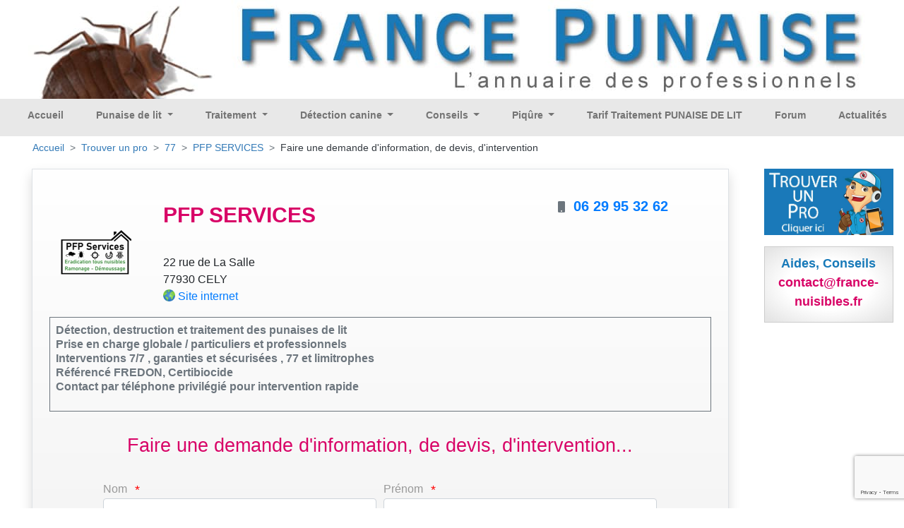

--- FILE ---
content_type: text/html; charset=utf-8
request_url: https://www.google.com/recaptcha/api2/anchor?ar=1&k=6LcOZUQkAAAAAGoQFMJGIb-47XvtX4wsALmaLCvF&co=aHR0cHM6Ly9wdW5haXNlcy5mcjo0NDM.&hl=en&v=N67nZn4AqZkNcbeMu4prBgzg&size=invisible&sa=submit&anchor-ms=20000&execute-ms=30000&cb=yf9bt0h5vuvt
body_size: 48882
content:
<!DOCTYPE HTML><html dir="ltr" lang="en"><head><meta http-equiv="Content-Type" content="text/html; charset=UTF-8">
<meta http-equiv="X-UA-Compatible" content="IE=edge">
<title>reCAPTCHA</title>
<style type="text/css">
/* cyrillic-ext */
@font-face {
  font-family: 'Roboto';
  font-style: normal;
  font-weight: 400;
  font-stretch: 100%;
  src: url(//fonts.gstatic.com/s/roboto/v48/KFO7CnqEu92Fr1ME7kSn66aGLdTylUAMa3GUBHMdazTgWw.woff2) format('woff2');
  unicode-range: U+0460-052F, U+1C80-1C8A, U+20B4, U+2DE0-2DFF, U+A640-A69F, U+FE2E-FE2F;
}
/* cyrillic */
@font-face {
  font-family: 'Roboto';
  font-style: normal;
  font-weight: 400;
  font-stretch: 100%;
  src: url(//fonts.gstatic.com/s/roboto/v48/KFO7CnqEu92Fr1ME7kSn66aGLdTylUAMa3iUBHMdazTgWw.woff2) format('woff2');
  unicode-range: U+0301, U+0400-045F, U+0490-0491, U+04B0-04B1, U+2116;
}
/* greek-ext */
@font-face {
  font-family: 'Roboto';
  font-style: normal;
  font-weight: 400;
  font-stretch: 100%;
  src: url(//fonts.gstatic.com/s/roboto/v48/KFO7CnqEu92Fr1ME7kSn66aGLdTylUAMa3CUBHMdazTgWw.woff2) format('woff2');
  unicode-range: U+1F00-1FFF;
}
/* greek */
@font-face {
  font-family: 'Roboto';
  font-style: normal;
  font-weight: 400;
  font-stretch: 100%;
  src: url(//fonts.gstatic.com/s/roboto/v48/KFO7CnqEu92Fr1ME7kSn66aGLdTylUAMa3-UBHMdazTgWw.woff2) format('woff2');
  unicode-range: U+0370-0377, U+037A-037F, U+0384-038A, U+038C, U+038E-03A1, U+03A3-03FF;
}
/* math */
@font-face {
  font-family: 'Roboto';
  font-style: normal;
  font-weight: 400;
  font-stretch: 100%;
  src: url(//fonts.gstatic.com/s/roboto/v48/KFO7CnqEu92Fr1ME7kSn66aGLdTylUAMawCUBHMdazTgWw.woff2) format('woff2');
  unicode-range: U+0302-0303, U+0305, U+0307-0308, U+0310, U+0312, U+0315, U+031A, U+0326-0327, U+032C, U+032F-0330, U+0332-0333, U+0338, U+033A, U+0346, U+034D, U+0391-03A1, U+03A3-03A9, U+03B1-03C9, U+03D1, U+03D5-03D6, U+03F0-03F1, U+03F4-03F5, U+2016-2017, U+2034-2038, U+203C, U+2040, U+2043, U+2047, U+2050, U+2057, U+205F, U+2070-2071, U+2074-208E, U+2090-209C, U+20D0-20DC, U+20E1, U+20E5-20EF, U+2100-2112, U+2114-2115, U+2117-2121, U+2123-214F, U+2190, U+2192, U+2194-21AE, U+21B0-21E5, U+21F1-21F2, U+21F4-2211, U+2213-2214, U+2216-22FF, U+2308-230B, U+2310, U+2319, U+231C-2321, U+2336-237A, U+237C, U+2395, U+239B-23B7, U+23D0, U+23DC-23E1, U+2474-2475, U+25AF, U+25B3, U+25B7, U+25BD, U+25C1, U+25CA, U+25CC, U+25FB, U+266D-266F, U+27C0-27FF, U+2900-2AFF, U+2B0E-2B11, U+2B30-2B4C, U+2BFE, U+3030, U+FF5B, U+FF5D, U+1D400-1D7FF, U+1EE00-1EEFF;
}
/* symbols */
@font-face {
  font-family: 'Roboto';
  font-style: normal;
  font-weight: 400;
  font-stretch: 100%;
  src: url(//fonts.gstatic.com/s/roboto/v48/KFO7CnqEu92Fr1ME7kSn66aGLdTylUAMaxKUBHMdazTgWw.woff2) format('woff2');
  unicode-range: U+0001-000C, U+000E-001F, U+007F-009F, U+20DD-20E0, U+20E2-20E4, U+2150-218F, U+2190, U+2192, U+2194-2199, U+21AF, U+21E6-21F0, U+21F3, U+2218-2219, U+2299, U+22C4-22C6, U+2300-243F, U+2440-244A, U+2460-24FF, U+25A0-27BF, U+2800-28FF, U+2921-2922, U+2981, U+29BF, U+29EB, U+2B00-2BFF, U+4DC0-4DFF, U+FFF9-FFFB, U+10140-1018E, U+10190-1019C, U+101A0, U+101D0-101FD, U+102E0-102FB, U+10E60-10E7E, U+1D2C0-1D2D3, U+1D2E0-1D37F, U+1F000-1F0FF, U+1F100-1F1AD, U+1F1E6-1F1FF, U+1F30D-1F30F, U+1F315, U+1F31C, U+1F31E, U+1F320-1F32C, U+1F336, U+1F378, U+1F37D, U+1F382, U+1F393-1F39F, U+1F3A7-1F3A8, U+1F3AC-1F3AF, U+1F3C2, U+1F3C4-1F3C6, U+1F3CA-1F3CE, U+1F3D4-1F3E0, U+1F3ED, U+1F3F1-1F3F3, U+1F3F5-1F3F7, U+1F408, U+1F415, U+1F41F, U+1F426, U+1F43F, U+1F441-1F442, U+1F444, U+1F446-1F449, U+1F44C-1F44E, U+1F453, U+1F46A, U+1F47D, U+1F4A3, U+1F4B0, U+1F4B3, U+1F4B9, U+1F4BB, U+1F4BF, U+1F4C8-1F4CB, U+1F4D6, U+1F4DA, U+1F4DF, U+1F4E3-1F4E6, U+1F4EA-1F4ED, U+1F4F7, U+1F4F9-1F4FB, U+1F4FD-1F4FE, U+1F503, U+1F507-1F50B, U+1F50D, U+1F512-1F513, U+1F53E-1F54A, U+1F54F-1F5FA, U+1F610, U+1F650-1F67F, U+1F687, U+1F68D, U+1F691, U+1F694, U+1F698, U+1F6AD, U+1F6B2, U+1F6B9-1F6BA, U+1F6BC, U+1F6C6-1F6CF, U+1F6D3-1F6D7, U+1F6E0-1F6EA, U+1F6F0-1F6F3, U+1F6F7-1F6FC, U+1F700-1F7FF, U+1F800-1F80B, U+1F810-1F847, U+1F850-1F859, U+1F860-1F887, U+1F890-1F8AD, U+1F8B0-1F8BB, U+1F8C0-1F8C1, U+1F900-1F90B, U+1F93B, U+1F946, U+1F984, U+1F996, U+1F9E9, U+1FA00-1FA6F, U+1FA70-1FA7C, U+1FA80-1FA89, U+1FA8F-1FAC6, U+1FACE-1FADC, U+1FADF-1FAE9, U+1FAF0-1FAF8, U+1FB00-1FBFF;
}
/* vietnamese */
@font-face {
  font-family: 'Roboto';
  font-style: normal;
  font-weight: 400;
  font-stretch: 100%;
  src: url(//fonts.gstatic.com/s/roboto/v48/KFO7CnqEu92Fr1ME7kSn66aGLdTylUAMa3OUBHMdazTgWw.woff2) format('woff2');
  unicode-range: U+0102-0103, U+0110-0111, U+0128-0129, U+0168-0169, U+01A0-01A1, U+01AF-01B0, U+0300-0301, U+0303-0304, U+0308-0309, U+0323, U+0329, U+1EA0-1EF9, U+20AB;
}
/* latin-ext */
@font-face {
  font-family: 'Roboto';
  font-style: normal;
  font-weight: 400;
  font-stretch: 100%;
  src: url(//fonts.gstatic.com/s/roboto/v48/KFO7CnqEu92Fr1ME7kSn66aGLdTylUAMa3KUBHMdazTgWw.woff2) format('woff2');
  unicode-range: U+0100-02BA, U+02BD-02C5, U+02C7-02CC, U+02CE-02D7, U+02DD-02FF, U+0304, U+0308, U+0329, U+1D00-1DBF, U+1E00-1E9F, U+1EF2-1EFF, U+2020, U+20A0-20AB, U+20AD-20C0, U+2113, U+2C60-2C7F, U+A720-A7FF;
}
/* latin */
@font-face {
  font-family: 'Roboto';
  font-style: normal;
  font-weight: 400;
  font-stretch: 100%;
  src: url(//fonts.gstatic.com/s/roboto/v48/KFO7CnqEu92Fr1ME7kSn66aGLdTylUAMa3yUBHMdazQ.woff2) format('woff2');
  unicode-range: U+0000-00FF, U+0131, U+0152-0153, U+02BB-02BC, U+02C6, U+02DA, U+02DC, U+0304, U+0308, U+0329, U+2000-206F, U+20AC, U+2122, U+2191, U+2193, U+2212, U+2215, U+FEFF, U+FFFD;
}
/* cyrillic-ext */
@font-face {
  font-family: 'Roboto';
  font-style: normal;
  font-weight: 500;
  font-stretch: 100%;
  src: url(//fonts.gstatic.com/s/roboto/v48/KFO7CnqEu92Fr1ME7kSn66aGLdTylUAMa3GUBHMdazTgWw.woff2) format('woff2');
  unicode-range: U+0460-052F, U+1C80-1C8A, U+20B4, U+2DE0-2DFF, U+A640-A69F, U+FE2E-FE2F;
}
/* cyrillic */
@font-face {
  font-family: 'Roboto';
  font-style: normal;
  font-weight: 500;
  font-stretch: 100%;
  src: url(//fonts.gstatic.com/s/roboto/v48/KFO7CnqEu92Fr1ME7kSn66aGLdTylUAMa3iUBHMdazTgWw.woff2) format('woff2');
  unicode-range: U+0301, U+0400-045F, U+0490-0491, U+04B0-04B1, U+2116;
}
/* greek-ext */
@font-face {
  font-family: 'Roboto';
  font-style: normal;
  font-weight: 500;
  font-stretch: 100%;
  src: url(//fonts.gstatic.com/s/roboto/v48/KFO7CnqEu92Fr1ME7kSn66aGLdTylUAMa3CUBHMdazTgWw.woff2) format('woff2');
  unicode-range: U+1F00-1FFF;
}
/* greek */
@font-face {
  font-family: 'Roboto';
  font-style: normal;
  font-weight: 500;
  font-stretch: 100%;
  src: url(//fonts.gstatic.com/s/roboto/v48/KFO7CnqEu92Fr1ME7kSn66aGLdTylUAMa3-UBHMdazTgWw.woff2) format('woff2');
  unicode-range: U+0370-0377, U+037A-037F, U+0384-038A, U+038C, U+038E-03A1, U+03A3-03FF;
}
/* math */
@font-face {
  font-family: 'Roboto';
  font-style: normal;
  font-weight: 500;
  font-stretch: 100%;
  src: url(//fonts.gstatic.com/s/roboto/v48/KFO7CnqEu92Fr1ME7kSn66aGLdTylUAMawCUBHMdazTgWw.woff2) format('woff2');
  unicode-range: U+0302-0303, U+0305, U+0307-0308, U+0310, U+0312, U+0315, U+031A, U+0326-0327, U+032C, U+032F-0330, U+0332-0333, U+0338, U+033A, U+0346, U+034D, U+0391-03A1, U+03A3-03A9, U+03B1-03C9, U+03D1, U+03D5-03D6, U+03F0-03F1, U+03F4-03F5, U+2016-2017, U+2034-2038, U+203C, U+2040, U+2043, U+2047, U+2050, U+2057, U+205F, U+2070-2071, U+2074-208E, U+2090-209C, U+20D0-20DC, U+20E1, U+20E5-20EF, U+2100-2112, U+2114-2115, U+2117-2121, U+2123-214F, U+2190, U+2192, U+2194-21AE, U+21B0-21E5, U+21F1-21F2, U+21F4-2211, U+2213-2214, U+2216-22FF, U+2308-230B, U+2310, U+2319, U+231C-2321, U+2336-237A, U+237C, U+2395, U+239B-23B7, U+23D0, U+23DC-23E1, U+2474-2475, U+25AF, U+25B3, U+25B7, U+25BD, U+25C1, U+25CA, U+25CC, U+25FB, U+266D-266F, U+27C0-27FF, U+2900-2AFF, U+2B0E-2B11, U+2B30-2B4C, U+2BFE, U+3030, U+FF5B, U+FF5D, U+1D400-1D7FF, U+1EE00-1EEFF;
}
/* symbols */
@font-face {
  font-family: 'Roboto';
  font-style: normal;
  font-weight: 500;
  font-stretch: 100%;
  src: url(//fonts.gstatic.com/s/roboto/v48/KFO7CnqEu92Fr1ME7kSn66aGLdTylUAMaxKUBHMdazTgWw.woff2) format('woff2');
  unicode-range: U+0001-000C, U+000E-001F, U+007F-009F, U+20DD-20E0, U+20E2-20E4, U+2150-218F, U+2190, U+2192, U+2194-2199, U+21AF, U+21E6-21F0, U+21F3, U+2218-2219, U+2299, U+22C4-22C6, U+2300-243F, U+2440-244A, U+2460-24FF, U+25A0-27BF, U+2800-28FF, U+2921-2922, U+2981, U+29BF, U+29EB, U+2B00-2BFF, U+4DC0-4DFF, U+FFF9-FFFB, U+10140-1018E, U+10190-1019C, U+101A0, U+101D0-101FD, U+102E0-102FB, U+10E60-10E7E, U+1D2C0-1D2D3, U+1D2E0-1D37F, U+1F000-1F0FF, U+1F100-1F1AD, U+1F1E6-1F1FF, U+1F30D-1F30F, U+1F315, U+1F31C, U+1F31E, U+1F320-1F32C, U+1F336, U+1F378, U+1F37D, U+1F382, U+1F393-1F39F, U+1F3A7-1F3A8, U+1F3AC-1F3AF, U+1F3C2, U+1F3C4-1F3C6, U+1F3CA-1F3CE, U+1F3D4-1F3E0, U+1F3ED, U+1F3F1-1F3F3, U+1F3F5-1F3F7, U+1F408, U+1F415, U+1F41F, U+1F426, U+1F43F, U+1F441-1F442, U+1F444, U+1F446-1F449, U+1F44C-1F44E, U+1F453, U+1F46A, U+1F47D, U+1F4A3, U+1F4B0, U+1F4B3, U+1F4B9, U+1F4BB, U+1F4BF, U+1F4C8-1F4CB, U+1F4D6, U+1F4DA, U+1F4DF, U+1F4E3-1F4E6, U+1F4EA-1F4ED, U+1F4F7, U+1F4F9-1F4FB, U+1F4FD-1F4FE, U+1F503, U+1F507-1F50B, U+1F50D, U+1F512-1F513, U+1F53E-1F54A, U+1F54F-1F5FA, U+1F610, U+1F650-1F67F, U+1F687, U+1F68D, U+1F691, U+1F694, U+1F698, U+1F6AD, U+1F6B2, U+1F6B9-1F6BA, U+1F6BC, U+1F6C6-1F6CF, U+1F6D3-1F6D7, U+1F6E0-1F6EA, U+1F6F0-1F6F3, U+1F6F7-1F6FC, U+1F700-1F7FF, U+1F800-1F80B, U+1F810-1F847, U+1F850-1F859, U+1F860-1F887, U+1F890-1F8AD, U+1F8B0-1F8BB, U+1F8C0-1F8C1, U+1F900-1F90B, U+1F93B, U+1F946, U+1F984, U+1F996, U+1F9E9, U+1FA00-1FA6F, U+1FA70-1FA7C, U+1FA80-1FA89, U+1FA8F-1FAC6, U+1FACE-1FADC, U+1FADF-1FAE9, U+1FAF0-1FAF8, U+1FB00-1FBFF;
}
/* vietnamese */
@font-face {
  font-family: 'Roboto';
  font-style: normal;
  font-weight: 500;
  font-stretch: 100%;
  src: url(//fonts.gstatic.com/s/roboto/v48/KFO7CnqEu92Fr1ME7kSn66aGLdTylUAMa3OUBHMdazTgWw.woff2) format('woff2');
  unicode-range: U+0102-0103, U+0110-0111, U+0128-0129, U+0168-0169, U+01A0-01A1, U+01AF-01B0, U+0300-0301, U+0303-0304, U+0308-0309, U+0323, U+0329, U+1EA0-1EF9, U+20AB;
}
/* latin-ext */
@font-face {
  font-family: 'Roboto';
  font-style: normal;
  font-weight: 500;
  font-stretch: 100%;
  src: url(//fonts.gstatic.com/s/roboto/v48/KFO7CnqEu92Fr1ME7kSn66aGLdTylUAMa3KUBHMdazTgWw.woff2) format('woff2');
  unicode-range: U+0100-02BA, U+02BD-02C5, U+02C7-02CC, U+02CE-02D7, U+02DD-02FF, U+0304, U+0308, U+0329, U+1D00-1DBF, U+1E00-1E9F, U+1EF2-1EFF, U+2020, U+20A0-20AB, U+20AD-20C0, U+2113, U+2C60-2C7F, U+A720-A7FF;
}
/* latin */
@font-face {
  font-family: 'Roboto';
  font-style: normal;
  font-weight: 500;
  font-stretch: 100%;
  src: url(//fonts.gstatic.com/s/roboto/v48/KFO7CnqEu92Fr1ME7kSn66aGLdTylUAMa3yUBHMdazQ.woff2) format('woff2');
  unicode-range: U+0000-00FF, U+0131, U+0152-0153, U+02BB-02BC, U+02C6, U+02DA, U+02DC, U+0304, U+0308, U+0329, U+2000-206F, U+20AC, U+2122, U+2191, U+2193, U+2212, U+2215, U+FEFF, U+FFFD;
}
/* cyrillic-ext */
@font-face {
  font-family: 'Roboto';
  font-style: normal;
  font-weight: 900;
  font-stretch: 100%;
  src: url(//fonts.gstatic.com/s/roboto/v48/KFO7CnqEu92Fr1ME7kSn66aGLdTylUAMa3GUBHMdazTgWw.woff2) format('woff2');
  unicode-range: U+0460-052F, U+1C80-1C8A, U+20B4, U+2DE0-2DFF, U+A640-A69F, U+FE2E-FE2F;
}
/* cyrillic */
@font-face {
  font-family: 'Roboto';
  font-style: normal;
  font-weight: 900;
  font-stretch: 100%;
  src: url(//fonts.gstatic.com/s/roboto/v48/KFO7CnqEu92Fr1ME7kSn66aGLdTylUAMa3iUBHMdazTgWw.woff2) format('woff2');
  unicode-range: U+0301, U+0400-045F, U+0490-0491, U+04B0-04B1, U+2116;
}
/* greek-ext */
@font-face {
  font-family: 'Roboto';
  font-style: normal;
  font-weight: 900;
  font-stretch: 100%;
  src: url(//fonts.gstatic.com/s/roboto/v48/KFO7CnqEu92Fr1ME7kSn66aGLdTylUAMa3CUBHMdazTgWw.woff2) format('woff2');
  unicode-range: U+1F00-1FFF;
}
/* greek */
@font-face {
  font-family: 'Roboto';
  font-style: normal;
  font-weight: 900;
  font-stretch: 100%;
  src: url(//fonts.gstatic.com/s/roboto/v48/KFO7CnqEu92Fr1ME7kSn66aGLdTylUAMa3-UBHMdazTgWw.woff2) format('woff2');
  unicode-range: U+0370-0377, U+037A-037F, U+0384-038A, U+038C, U+038E-03A1, U+03A3-03FF;
}
/* math */
@font-face {
  font-family: 'Roboto';
  font-style: normal;
  font-weight: 900;
  font-stretch: 100%;
  src: url(//fonts.gstatic.com/s/roboto/v48/KFO7CnqEu92Fr1ME7kSn66aGLdTylUAMawCUBHMdazTgWw.woff2) format('woff2');
  unicode-range: U+0302-0303, U+0305, U+0307-0308, U+0310, U+0312, U+0315, U+031A, U+0326-0327, U+032C, U+032F-0330, U+0332-0333, U+0338, U+033A, U+0346, U+034D, U+0391-03A1, U+03A3-03A9, U+03B1-03C9, U+03D1, U+03D5-03D6, U+03F0-03F1, U+03F4-03F5, U+2016-2017, U+2034-2038, U+203C, U+2040, U+2043, U+2047, U+2050, U+2057, U+205F, U+2070-2071, U+2074-208E, U+2090-209C, U+20D0-20DC, U+20E1, U+20E5-20EF, U+2100-2112, U+2114-2115, U+2117-2121, U+2123-214F, U+2190, U+2192, U+2194-21AE, U+21B0-21E5, U+21F1-21F2, U+21F4-2211, U+2213-2214, U+2216-22FF, U+2308-230B, U+2310, U+2319, U+231C-2321, U+2336-237A, U+237C, U+2395, U+239B-23B7, U+23D0, U+23DC-23E1, U+2474-2475, U+25AF, U+25B3, U+25B7, U+25BD, U+25C1, U+25CA, U+25CC, U+25FB, U+266D-266F, U+27C0-27FF, U+2900-2AFF, U+2B0E-2B11, U+2B30-2B4C, U+2BFE, U+3030, U+FF5B, U+FF5D, U+1D400-1D7FF, U+1EE00-1EEFF;
}
/* symbols */
@font-face {
  font-family: 'Roboto';
  font-style: normal;
  font-weight: 900;
  font-stretch: 100%;
  src: url(//fonts.gstatic.com/s/roboto/v48/KFO7CnqEu92Fr1ME7kSn66aGLdTylUAMaxKUBHMdazTgWw.woff2) format('woff2');
  unicode-range: U+0001-000C, U+000E-001F, U+007F-009F, U+20DD-20E0, U+20E2-20E4, U+2150-218F, U+2190, U+2192, U+2194-2199, U+21AF, U+21E6-21F0, U+21F3, U+2218-2219, U+2299, U+22C4-22C6, U+2300-243F, U+2440-244A, U+2460-24FF, U+25A0-27BF, U+2800-28FF, U+2921-2922, U+2981, U+29BF, U+29EB, U+2B00-2BFF, U+4DC0-4DFF, U+FFF9-FFFB, U+10140-1018E, U+10190-1019C, U+101A0, U+101D0-101FD, U+102E0-102FB, U+10E60-10E7E, U+1D2C0-1D2D3, U+1D2E0-1D37F, U+1F000-1F0FF, U+1F100-1F1AD, U+1F1E6-1F1FF, U+1F30D-1F30F, U+1F315, U+1F31C, U+1F31E, U+1F320-1F32C, U+1F336, U+1F378, U+1F37D, U+1F382, U+1F393-1F39F, U+1F3A7-1F3A8, U+1F3AC-1F3AF, U+1F3C2, U+1F3C4-1F3C6, U+1F3CA-1F3CE, U+1F3D4-1F3E0, U+1F3ED, U+1F3F1-1F3F3, U+1F3F5-1F3F7, U+1F408, U+1F415, U+1F41F, U+1F426, U+1F43F, U+1F441-1F442, U+1F444, U+1F446-1F449, U+1F44C-1F44E, U+1F453, U+1F46A, U+1F47D, U+1F4A3, U+1F4B0, U+1F4B3, U+1F4B9, U+1F4BB, U+1F4BF, U+1F4C8-1F4CB, U+1F4D6, U+1F4DA, U+1F4DF, U+1F4E3-1F4E6, U+1F4EA-1F4ED, U+1F4F7, U+1F4F9-1F4FB, U+1F4FD-1F4FE, U+1F503, U+1F507-1F50B, U+1F50D, U+1F512-1F513, U+1F53E-1F54A, U+1F54F-1F5FA, U+1F610, U+1F650-1F67F, U+1F687, U+1F68D, U+1F691, U+1F694, U+1F698, U+1F6AD, U+1F6B2, U+1F6B9-1F6BA, U+1F6BC, U+1F6C6-1F6CF, U+1F6D3-1F6D7, U+1F6E0-1F6EA, U+1F6F0-1F6F3, U+1F6F7-1F6FC, U+1F700-1F7FF, U+1F800-1F80B, U+1F810-1F847, U+1F850-1F859, U+1F860-1F887, U+1F890-1F8AD, U+1F8B0-1F8BB, U+1F8C0-1F8C1, U+1F900-1F90B, U+1F93B, U+1F946, U+1F984, U+1F996, U+1F9E9, U+1FA00-1FA6F, U+1FA70-1FA7C, U+1FA80-1FA89, U+1FA8F-1FAC6, U+1FACE-1FADC, U+1FADF-1FAE9, U+1FAF0-1FAF8, U+1FB00-1FBFF;
}
/* vietnamese */
@font-face {
  font-family: 'Roboto';
  font-style: normal;
  font-weight: 900;
  font-stretch: 100%;
  src: url(//fonts.gstatic.com/s/roboto/v48/KFO7CnqEu92Fr1ME7kSn66aGLdTylUAMa3OUBHMdazTgWw.woff2) format('woff2');
  unicode-range: U+0102-0103, U+0110-0111, U+0128-0129, U+0168-0169, U+01A0-01A1, U+01AF-01B0, U+0300-0301, U+0303-0304, U+0308-0309, U+0323, U+0329, U+1EA0-1EF9, U+20AB;
}
/* latin-ext */
@font-face {
  font-family: 'Roboto';
  font-style: normal;
  font-weight: 900;
  font-stretch: 100%;
  src: url(//fonts.gstatic.com/s/roboto/v48/KFO7CnqEu92Fr1ME7kSn66aGLdTylUAMa3KUBHMdazTgWw.woff2) format('woff2');
  unicode-range: U+0100-02BA, U+02BD-02C5, U+02C7-02CC, U+02CE-02D7, U+02DD-02FF, U+0304, U+0308, U+0329, U+1D00-1DBF, U+1E00-1E9F, U+1EF2-1EFF, U+2020, U+20A0-20AB, U+20AD-20C0, U+2113, U+2C60-2C7F, U+A720-A7FF;
}
/* latin */
@font-face {
  font-family: 'Roboto';
  font-style: normal;
  font-weight: 900;
  font-stretch: 100%;
  src: url(//fonts.gstatic.com/s/roboto/v48/KFO7CnqEu92Fr1ME7kSn66aGLdTylUAMa3yUBHMdazQ.woff2) format('woff2');
  unicode-range: U+0000-00FF, U+0131, U+0152-0153, U+02BB-02BC, U+02C6, U+02DA, U+02DC, U+0304, U+0308, U+0329, U+2000-206F, U+20AC, U+2122, U+2191, U+2193, U+2212, U+2215, U+FEFF, U+FFFD;
}

</style>
<link rel="stylesheet" type="text/css" href="https://www.gstatic.com/recaptcha/releases/N67nZn4AqZkNcbeMu4prBgzg/styles__ltr.css">
<script nonce="9SOnc5atqWqLKN-Ng7PApw" type="text/javascript">window['__recaptcha_api'] = 'https://www.google.com/recaptcha/api2/';</script>
<script type="text/javascript" src="https://www.gstatic.com/recaptcha/releases/N67nZn4AqZkNcbeMu4prBgzg/recaptcha__en.js" nonce="9SOnc5atqWqLKN-Ng7PApw">
      
    </script></head>
<body><div id="rc-anchor-alert" class="rc-anchor-alert"></div>
<input type="hidden" id="recaptcha-token" value="[base64]">
<script type="text/javascript" nonce="9SOnc5atqWqLKN-Ng7PApw">
      recaptcha.anchor.Main.init("[\x22ainput\x22,[\x22bgdata\x22,\x22\x22,\[base64]/[base64]/[base64]/ZyhXLGgpOnEoW04sMjEsbF0sVywwKSxoKSxmYWxzZSxmYWxzZSl9Y2F0Y2goayl7RygzNTgsVyk/[base64]/[base64]/[base64]/[base64]/[base64]/[base64]/[base64]/bmV3IEJbT10oRFswXSk6dz09Mj9uZXcgQltPXShEWzBdLERbMV0pOnc9PTM/bmV3IEJbT10oRFswXSxEWzFdLERbMl0pOnc9PTQ/[base64]/[base64]/[base64]/[base64]/[base64]\\u003d\x22,\[base64]\\u003d\\u003d\x22,\x22JMKcWhbDh8OEwoNTw60TEsOZECrDghPCqhoyw60fw67Du8Kcw4HCi2IRAnBuUMOqCsO/K8Ogw47DhSlxwovCmMO/Vw8jdcOaUMOYwpbDmsOCLBfDkcKiw4Qww5QEWyjDisK0fQ/CrUZQw47CvMKUbcKpwq7CnV8Qw7jDj8KGCsO5FsOYwpANAHnCkxwfd0hmwo7CrSQ5GsKAw4LCoRLDkMOXwp80Dw3ClXHCm8O3wrdaElRUwpkgQUHCpg/CvsOoUzsQwrrDmggtT2UYeXosWxzDiD99w5EOw55dIcK6w5ZofMOjXMK9woRpw4A3cwBcw7zDvmBaw5V5JsODw4Uywr/Dt07CswIUZ8O+w69cwqJBUsKTwr/[base64]/DmcKYwrhpAsOheE7DsSAMwoBVw5JfFWUNwqTDgMOzw7UUHGtfECHCh8KyO8KrTMOOw4J1Oy0BwpIRw5DCulsiw5HDvcKmJMOwD8KWPsKPUkDClVpWQ3zDr8Kqwq1kI8OOwrfDg8KXVV7CqA7DiMOCJcKNwqZawrTChMOmwqvChcK5asOZw4TCkUpAfMO5wrvCk8OuIl/[base64]/Dj2M+HsKWOyJCwpHCgMKaN1LDp8OBFMKEw4HCmMOoDsOHw7I7wq7CqMKcBcO0w7jCqsKZecK5DnDCsgnCnUtlecKWw5fDmMOXw4B6w6cYCsK8w7BZEW7DvhsdA8OnN8KpYQ0+w49BYcOGRMKVwrHClcK3wrdQaGfCs8O1wqjCqT/Dmx7DhMOAPcK+wofDpEHDvWfCsS7Dhi0IwoMhfMOOw6LCgMOTw64Bwq7DoMOKbhQtw45JU8K7V2xJwpc2w7zDjlpEaWPCpCjCmMK/[base64]/Cn8KOwovCi8OeLiVTw5DDiB5hZyfDu3TDi24Jwr9vwrDDr8O4LydgwrUvWMKkMTnDj1pjWcK1wovDjQHClMKWwrwtYiPCq3R2HVjCkVISw5HCsVFYw6zCmsKDTWDCs8O+w5vDnBtBJUgVw6VrGUvCkUo0wqLDqsKRwqPDpi/[base64]/Djj7DhMKfBlcPP8K0w6rDpGBKwofDmMOhwpfDrMK0Px3CrFpoBSV+dCzChF7Dj3HDmHIpwqoNw4jCv8O8WmU9w4zClMO3w7dlfV/DocOkW8OOScKuL8K9wqgmEVtgwo1vw4vCmBzCoMODXsOXw7/DjsKrw7nDqyJFaXxJw4FzGcKzw4hyPgHDljPCl8OHw6HDvMK3w4fCl8KZJ1vDrsOhw6DDjWbDosOgIF3DoMK7wrPClQ/CjBQSw4pBw4TDsMKVWyUScyXCrsOzw6bCn8KYCsKnZMO5OcOrSMK7FsKcTzjDoCVgE8KTwqrDk8KMwq3Cu2MAM8KPwr/DlsO7RlcZwoLDn8K5OVDCpygaWnHCmTwLNcO0XyPCqQpzVyDCiMKLSS3Crxg4wplOMMOfV8K0w5XDhMO2wo9Dwr3Cj2HCgsK8wpPDqWcrw6/CtcKwwpQfwrhKHMORw4M9KsOxc0sNwqDCssKdwp5pwoxkwpzCnsKgcMOiEcOzLMKkBcKFwocfLBLDoX/DssOuwpY5cMO4UcK8OCLDhcOswow+wr/CuQPCrVPCh8OGw4ttw5dVW8K0wp3CjcOqO8KZMcOswo7DkzMbw6BLDhlKwq9owogCwqtuQChBw6vChzoTUMKywqt7w4vDkAPCvzJoK33DnkPCosOVwqNCwpDCnw/DgcOAwqTCi8OwQSVbw7DChMO8UsKbw7HDmBbCpVLClMKdw7XDvcKTK1TDqW/ChA/DmsKJNMOkVE5odQoXwqTCmwpAw67DgcOjYsOqwpvDvUpsw4RYc8KkwpsGFxp1KyHCjlHCnRhNQcOew6h9EcONwo43Xj3Ck20rw53DpcKXA8KxVcKWLcOMwpnCg8O9w7ZPwoRXZMOKalHDv2E3w6TDpyzCsT4Yw6laOcOZwrE/wrfDtcOdw70BUSMrw7vChMOCciLCgcKMHMK3w5gvwoEPI8O3M8ODDsKWw4MTesOnLjTDlHwAdGUlw5nCuEUNwrvDncKDbcKJLcOWwoXDo8O1F1zDhcK+L3Uqw5PCnMOjLMKlDWvDkcKNcQ/CpcKBwq5Iw6BPw7bDocKjXHd3EcO6XlfCuHVROsKFNjrCscKTwr5AZSrDhG/[base64]/CtsOrw6PDnFFLwoQ5w7/CrcOAw6FAdn3CnMKiTsKaw7Uyw6/Cl8KFNsKrLVNew6YPDAgkw5jDkVDDoRbCpsKsw6s8CiTDsMOCC8OjwqdsF1vDvcKWGsK1w5PDrcKuR8OfAB0nZ8O/ADInwprCp8KAM8Oow7sePMOpIEwmanNWwrpYRsK0w6TClnPChiTDrX8FwqbDp8O2w63CpcKpb8KIWGIxwrQlw4YjVMKjw65PJAJBw7VdQ1EwHcONw4/Ck8OsasOMwqnDnArDgjbCujzCrhFRVcKIw709woEdw5grwqhcwoHCnCbDkH5AIiVtbzbDhsOvUMOIXHHCjMKBw5xQKyIRKMOlwp87IUAtwrEMOMK1wo83WgrCnk/CicKGw6N2UsOYAcODw4LDt8Kywp04SsKxUcK0PMK6w6UJAcOMCwp4D8KLMwvDqcO1w4dGCcO1D3vDm8KPwp3DhcK1wpdeXmV+MjYJwrfCvXtnw78cZWbDuyvDncKAC8OQw4/[base64]/Dj8KBC8O4wpRsw7bDucKBwojCpcO9NsKkAH9VXMKfEwTDkDDDhMKjDcOwwr7DqcOjIiQDwoDDlMOuwo8Ow6DCvy/Dm8OzwpHDlcO6w4DCtcOew5w6FwdKIynDnUQEw4l/wph7GnxfYlTDssOLwo3CiWXCs8OmFBbCqBnCvsK2NsOVU0TDk8KaBcKqwo8HHHl1R8KawrtUwqTDtisnw7nCpcO7FMOKwq8Fw6E2B8OgMRrCm8KCKcK+OA5Lw43CtMKsB8Olw5A7wqopLzIbwrXCu3IYBMK/CMKXZXECw4g5w7TCt8ODf8Krw4VEYMK3IMKPHiMmwrjCrMKmKsK/LMKxUsOVb8OSXcK7HHcsOsKdw7ldw7fCmcKow5FIIkPCicOaw5rDtSpVEzMDwovCmWwYw7/DqnfDhsKswqQsfwTCusOnNAHDpMOCWE/CjhLCq3ZFSMKAw63DlsKqwqdTAsOgecKvwpZ/w5zCkGFRVcOnDMK+alhsw4vDg1prwqMZI8KyeMKpPWHDulYvOcOGwo3CqTbCg8OlX8OTe1cVG2IYw4Z3BlnDoEkfw7jDrz/ChHVMTjXDtADDn8Okw7cyw4bDicOmJcOSdntvd8OWwoMMHmzDjsK2EcK2wqrCmidGbsOgwq8ra8Khw6hGUSFywpJyw73Dr1NaUsOpwqDDr8O6NMKlw6ZjwohywrJ9w7xnDCAJwrrDtMO/STLCphoHSsOREMO/dMKMw6gLFjrDusOJw6TCksKxw7rDvxLCvDLDmy/DoGvDpDLDn8OQwofDgXTCnG1PYcKIwqTCmT3CsAPDmXgiw6I3wr7DpMKOw4PDr2UfU8Kzwq3DlMK7c8KIwrfDqMKRwpTCgjJYwpMXwqZ3wqR5wo/Dtm4ywoklWEXDvMOKSm7DuRjCoMOTR8KUwpYBw6ofZMOPwqPCgMKWLETDrGQHIC/[base64]/wqAWwotgB2R3wq7CkcKUwoHCrkN9wrDDt00MFFlSO8OVwofChl/CszkcwqrDqktSWAcUWMOlSmjCgsKiw4LDm8KBRQLDm2FMT8OLwqAmXGzDq8KswoZPfEAybsObw5/DmWzDgcOvwqMUVzDCtGNiw414wrRaBMODJj/Cq17CssOBwpwkw5x1EwjDucKCTELDmMOsw5rCvMKhWytPScKswojDjUcGahE3wpwVGzPDlXDCgj5eUMOlwqImw7jCulbDsXHCkQDDvELCvDXDr8KWd8KObwtDw74rQyh8w5cow6MHEMKCKRUUSQYwFANUwrvCqWHCjFjCm8OywqISwpsQwq/DgsKDw6YvaMO0woDDtcKWHyXCgGPDl8K4wqcuwow/w58XIjTCqEh3w54NNTvCjsOyOsOae3jDsE4SJcOYwrc+bSUgFsOew4TCvy42w4zDt8KJw5vDpMOvJh9+QcKjwrrCmMOXWXzDkcOkw5/[base64]/DhTURC8KQG8OnW2fDmcKJDkwaw5/[base64]/wrscTT7ClmzCiGHCkVTCuMOZaBDCtU5Na8K1YTjCqMO2w6E7LD9pWV15Z8KXw6bClcOxbVPDuXpMEnsGI1nCsxkIWhI9HgA0UMOXK0/[base64]/FXHDnsKow6AgXUDCvinDgyMAFMOacg8+w73CnljCisO3M07DkEJ1w5NfwonDpsKpwp3CosKXayzCin/Dv8KMw6jCusOSf8KMw6Y3w7bCucKLCxE9YzBNAcKNwpXDmm3DiHHDsiBtwo4cwrTCpsOhDMKtKiTDnnQXacOAworCixstGFotwpTCkw14w5x9QGLDsDzCkHwHAcK1w4/[base64]/Co2DCoGnDmcOvw7M6csKKEMK7C0/Clisiw4/[base64]/Cr8O9w5FfPR1SKXPCjGgEw4HDqcO1w5zCmnRhwobDmA9gw4DCiggpw7s8TsOZwphVDsOpwqhvSXkfwoHDtTdsWDEHRMK9w5JDdiYkHsK1bzLCgMKwT2rDsMK1EMOee0XDq8K/[base64]/cWnCocK0wqsfwrnDgMKzw4EiZsOJw55Xwp0Zw57DsDsAwrFwZsO8w5s4HsOSwqPCpMOUw7Nqwr/DvMOmA8KDw5lpw77CojEkfsKHw54Nwr7CsWfCgTrDmDtKw6xIVnbClHzDkggIwqfDg8OMZiEiw7FYGFTCmcOyw7fCpBzDpBnDsQnCrMKvwo9Tw6cOw5PCsnHCu8KiQMKcw7k+RHZCw480wqMUewVKf8Kgw5xfwq7Dgg43wrjCi1PCmnTCgE15w4/CisOgw6/CpC94wotsw55EOMOgwqHCpsOywpTCtcKiWU8gwpnCu8KRTQ/DpMOZw6M1w6TDqMKmw4dtcGnDjMOSHx/CpcOTwrh6SEsMw5NOY8O/w47CvMKPGXw/[base64]/cMO5CsOCFcO5wr/ChMO6VcK2wo1dDVxCIMKFHcOEw5gvwphvIMKwwqIVL3YDwoldYMKGwo82w6PDh0lPSD3DhcKywqnCucKmXwDCi8OrwpJrwokrw74AJsO4cDVlJcOAcsKfBMOCcynCkGoXw6HDtHYtw7JKwpgFw4LCumZiGcOgwp/Dgngew5zDhmzDisK/GlXDqsO6PWRzIFJQAMKew6fDm1bCj8OTw7nDulLDvMO3bgXDmStvwot7w6Bow5/CssOJwrhQEsKAbRTCkBfCiw7ClSTDowAXwoXDjsOVCg4owrUfR8OfwpEMW8O4S0BbS8OtIcO5SsO1wrjCrFHCs0oeDcOzHTDChcKAwpTDgzFmwpJNHsOgIMO7w6bDkTxXw4/[base64]/DtBHCtMOawpTCs8KPDcKJw7DCmzLDl8OHV8O8WEFxMwMFfsK9wprChA4lwq7ChwfClCXDnx1Xw6LCssKFw4dyb0Uzw7fDiUTDnsOQe1o4w48eesKuw7gswqpgw5XDjEPDrAhaw4cTwpULw4fDq8OKwqvDhcKuw4s6c8Kiw6TCn2TDqsOHT1HCmV7CrcO/PSHCisKBQlnCmcOVwrk5FSg+wojDrHRxf8KwUcKYw53DpQ3CmMK5V8OOwrTDnwxKCAnCgx7Dn8KLwqx/wpfCi8O3w6HDjDnDmcKbw53CtxcwwoTCmVbCkMKZCVQgLUfCjMOUeDzCrcKWwqEtwpTCtWoRwol5wqTClFLCt8O0w4PCssOQDcOLGcOPNcOcD8Kdw4ZWT8O5w5/DmnZWTsOHLMOeW8ONNsOGOgXCo8Omw6UnXzjCtiDDjcKTw6DClDdRwoJRwprDjx/CgX17woPDqcKLwrDDsH58w5NvRMK4LcOjwpJfFsK0HV0Nw7PCjgHDicKuwqRncMOiKXgywphsw6cvO23Cox44w6IRw7Jlw6/[base64]/[base64]/woTDpcOLO8OKPVokw7JWSsK5BsK9w6REw5DCqMOgUwsEw5MJw7rCuijDgsKnKsONNmTDtMO7wqYJw60Pw6zDl0HDuUtsw5MGKD/DmmcAB8OewrPDsU0/w47Ck8OdH0Usw6/CqMOOw67DksO/eEB9wqoPwrzCiz0Uf0jDmxnCncKXwrHCiDwIKMKpMcKRwo3DhXDDqVTCq8KVCG4pw4t9LTTDjcOuRMODw7zCsBDCuMKMw7wHWlF/w6DCusO7wrlhw5zDvmHCmXfDmEJow57DrsKGwozDicKfw6DCrBcCw7A3fcKYJGzCvRPDjHEvwrYCHX06KsK8woRIGkwVYn3DshDCg8K5MsK9bG7CjwIYw7l/w4fCtWV2w5oYRxjChsKYwrIrw7TCocO8QFEdwojDnMKfw7NfCMOzw7VfwoHDi8ORwrI+w6NXw5nCtMOgchzDlCLCnMOIWmp9wrdyLlDDksK1AMKnw5VZw6RPw6bClcK7w6ZSwo/Cg8Ogw7TCk2cnSRHCocKYwp3DkmZYw4hPwpXCn3RQwpXCnQnDgcO9w6Rswo/[base64]/ahBxOcOQwrUpB0Z8aW8TwqF8c8OZw4R8wq4rwpnCnMKuw4N5HsKmSGDDn8Oxw7/CusKnwoRBT8OVcMOMw6LCujFqCcKsw4rDssKPwrtGwpPDsw0/UsKGLGQhG8KWw4I8EMOCcsOQCHDCv3NHA8K4RyPDmcO3Cw7ClsK1w5PDocKnFMO1wrTDj3rCusOVw4bDszPDkGrCvMOCMMK/w7g+RzdlwpI0JwoHw4jCscKLw57Dn8KowpvDm8K8wo16TMOfw73CosOVw7MxTQrDhFYRC1ERwpwpwoRpwovCtnDDlVodDCDDscOdFXXCgy/Cr8KWOgTCmcK6w43CosKqBm9vPl5KJMKZw6I1HjvCpFtIw4XDpHRMw5UNwprDtcO2A8OXw5LDg8KNL3PCiMOFF8KSwrdKwoDDmMKUOUzDqUVNw63DpURaS8KNEXFWw5fCmcOYw47Dk8OsLCjCpWwDDsOPN8KYUsKJw6RODR3DvsOyw4rCvMOgwrXCq8OSw60NEMO/wovDtcOTJVfCmcKBIsOhw4J1w4TCjMKUw7MkFMOPUsO6w6FRwprCisKeSEDCrMKzw5TDq1crwqkbHMK/woBwAEbDkMKfRWRPw5DDglA/wp/CpV3Cky7ClUHCtGMpwrjDh8Klw4zDqMOywrpzcMOqf8KORMKhFBLCjMKfFjQ6wqvDmGc9woQ2CRwvZGQxw7rCucOkwrnDi8K1wrFfwoUbfmEcwoh+VxDClMOCw5nDpsKQw6XDkQjDsF4zw4zCvcOXJcOkTCbDhHnCmWLCnsK/fCABEE/ChFbDvsKDw4dybn4rw7PDiz9HaGfCh1fDoyIxYRDDncKsfMOTaDURw5RaFMKww7MFUWNsSMOqw5bCvcK/ISJrw4nCqsKEBEknd8OnLcOpa2HCu200wpPDtcKAwo8bAy7Dj8O9YsKQQFjCrw/[base64]/CnnfDlsKWNMKkUsKqXT7Cq8KMbyfCmnIfGcOuYMOrw7Fiw7VnC3JKwo00wqwoUcOtOcKfwqVAIsOtw6nCrsKDIylQwr02wqnDpHBhwo/DrsK6IBzDgMKHw5stM8O1McK6wo7Di8OyE8OJVDlIwpUsO8OSfcKxw6fDrQR5w5pyGDllwr/[base64]/[base64]/DqQsXU8OPQB/[base64]/DpsOyAMOrw7/DkWbDgRZSwpE5wolpwrU4CsKCTcKjw68HQWPDjC3CpnrDh8OjVDdAfz8Aw6zDmU1iHMKuwpNBwp43wonDlFzDg8OtcMOZHMOaeMOGwptyw5wnWWUDb3J7wpg0w6Ufw6cgSxzDgcKIbsOpw4pEwojCrMK/wqnCln5WwoTCqcKiJcKmwqnCkMKrLVvCrkTDqsKGwoLDq8KJe8OEQj/CvcKdw53DhyDCoMKsb0/[base64]/ChgfDnHHCqBPCm8K7woUOw7/Ck0ZJQW/DkcOsecKmwq1gMEPCrcKUMyUBwqMBKSIwTUc8w7HCt8O7w4xfwr/ChMOPPcObBMKGCiDDksOgZsOBRMOUw5RfBS3CjcK4R8ORCMKRw7F/[base64]/[base64]/N8O7wrBLHj4xD8ONw7hdcsKwFsKHTMK7w4vCl8Otwo1+OMO6FX/[base64]/CrsKlwqsWwofCvmPCtCLCvmTDsMO9PU/DlcO+DMOOQsKjE09pwoHCtlvDgh4Uw43Ct8O8w59/a8KkLQB1HsKUw7FtwqbClMO1TMKMYzJZwqPDuUnDoVEQBA/DisOuwrxKw7Jwwr/[base64]/[base64]/Dk15VwpkbwqRQwoAAwrXDt1nCsMKqXTXCtW/CqMO6PGvDv8K4Px3CjMOUVXgUw7nCsHLDncOQdsKaG07DpMKJw6fCrsKiwozDoWkQQHsYbcK8D3F5wqN/cMOowr9lbVBbw4LCqzU5IBhVw5nDnMOXNsOgw7dUw79Mw5wzwp7DmmxBCTxMOhlfLEzCpcOHayw0I37DvkTDkgDDpsO/YEYKFEY1Q8K3wobDg0R5KQZ2w6rCk8OlMsObw5UmScOnE3YSFVHCj8OkKA/ClDVFZ8Knw5/Cs8KtCcKMKcKdNQ/DjsO4woHDhBPDm0hGE8KJwovDsMO5w75iw5oiw5DCnQvDsA11IMOuw5fDjsKQLioiK8K0w54OwojDtlrDvMK/XhxPw58wwpY/RsKISV9PS8OjDsOSw63CsEBPwo17wrPDo2MYwoB/w6zDocKwJsK5w7DDqAlew4BjDB0Mw4DDpsK/w5vDtMKccHrDvEPCvcKjYEQUPGDDr8K+fMOddkwyZyE4CVXDgMO/IGMBLFxcwrbDhgHCv8K4w4RNwr3Do14Aw64WwqhQcUjDg8OZE8OqwpHCkMKhXcOAUcK3OB0iYg9tF29kworClzXColR1ZQfDnMO+YljDlcKaOkvCtw85e8KAaBfDmsKnwrvDjgY/[base64]/wpPCnj3CvwXDmi1Bw6Y7woDDkcO8wo8MIirDtMOkwofCpTB9w4bDjcKpL8K+w4nDuhTDhMOMwpDCjcKbw7/DqMKBwp7ClE/DgsOAwrl3XhdnwoPClMOqw4bDlg0JGzLClHhFZsKgL8Ogw7PDr8KtwqpwwoBNDcODaizCjC3Di1/CncKWPcOmw6B6CMOMasObwpPCkcOMGcOKY8KIw7jCskQtFsKVYzTDq2XDsH7DvnQqw5VTO3/Dl8K5wqPDgcKYI8KVNsKeYsKAYcK4OE5Yw4kYYGEmwojCgsOVcAjDrcKkVcK3woElw6YKdcOmw6vDksO9HMKUHh7DgcOIXwdAFFbDumUCw5AbwpfDscONYMKiM8KXwqJVwrxKA1FAQCnDocO/w4XDgcKjQmJeCsOROD0Cw518QXRjEsOkTMOTOB/CpiXDlTxlwrTCvmjDigPCljpTw4F1QWMaE8KZd8K0ORFKJH1/LMO5wrrDux7DosOtw5TDv17CqMKywpccJ1LDvcK+FsKJdHN9w71lwo/CvMKuw4rCscKWw59iV8Ogw5M4dMOqEX94dEjCkHLClBbDgsKpwoDCtcKVwqHCllxrEsOuXSLCssO0w6J4ZDTDpVrDrHjDq8K3worDjMOZw7N+Em/Cky3CqWh7CcKBwo/DqjfCrG7Csz42MsODw6klNQNVbMKuwrpLw4bCqcOPw4FowqPDjCcawpHCoxDCpMKSwrdJQULCozbDv3/CsQnDlcO3wpBMwojCgXJnF8K1bR/CkgpwHyTCii3DvcK1wrnCucOQw4PDmwfChn4vXsO+wpfCjsO2f8K/w6JswpPDgMKmwqhSw4kLw6tcD8OGwrFMVsOAwp5Pw4NSf8O0w7wtwpjCi0x5w57CpMKLb1jDqglOJUHCh8K1UsOCw57CisOFwo8ZIHHDvsONw6jClsK9cMKbL0DDqGhLw71Mw7/CiMKTwp/Cl8KJQcKiw51/wqV4wpvCocOQOFdsQSp+wohwwo46wqHCvsKaw6XDjgXDhUvDnsKQBSPClMKNScOhJsKDZsKWaivDocOiwqMnw57CqU5yXQfCiMKQw7YDSsKBKmXDlRvDj10xwppeExQQwr9vcMKVAl3Co1bClcOQw7lqwrg/[base64]/V8KeOsO/YR8Swr/Dj8KXS8KHw6VnKR3CuSNVPF3CosOIwr3DqDPDmVrDjW/CkMKuHQ9seMK0Zxk0wp05wrXClcOwHcK+acK+Di0NwqPCmXtVJsKEw4DCtMK/[base64]/w5QPw6LDqWHDvw9kw71ZwohDw50Ww5rDvwcrSMK2e8Ozwr7CocOUw4Y+wrzCpMOQw5DDtmUiw6Zww73CqX3CsV/DggXDtVzCgcKxw7/[base64]/Cr8OoXsORwr7CoxfCpXTCmDJiw6XDrC3Cu8KHHGAhbcO/w5DDgANtIELCgcOgHMKcwqbDmS7DpcOgNcOGX2lKVsO7XMO/ZXYLTsOPcsK9wp7CgcKywojDoxZAw6dYw6PDh8O2JcKTdsKlEsOdEcOFesKxw7vDomPCjF3Ds249F8KywprDgMOawo7CtcOjZMOlw4HCpEsVdW3CkyjDhB4XLsKCw4XDvznDqGM0N8Oqwr5Ew6NpRj/[base64]/w7rDjStLw7fCs8O1wovCnBtMwr7ClHHCuMKtDMKnwpzCuHIawqcmImjCgMKmwo5TwqMkc3h7w4jDvEV+w7pcwrXDrgYDeBVvw5kfwpLCtCYNwqpnw6nDvwvDk8OST8Krw47DjsKpI8Ovw4kFHsKFwrBOw7I6w4TDl8OGWF4Bwp/CocO2wps9w63Cpy3DvcKZBSPDgURgwr3CjcKiw5dDw5thOsKefE9xF0B0CsKfMcKIwrVhdB3CnMOUY2nDosOuwpXDhsKMw70ffcKXG8OqEsOTMEk2w7cBCy3ChsKOw55Jw7UhZkprwqvDulDDosO+w4BQwox7S8OfLcKjwrwPw5o7w4zDlk3DtsKxMwBew47Dtx/CnjHCgH3CjA/CqTvCt8K+wo53T8KQD1xkeMKIFcK9QTJbGFnClnLCucKJwofCsS1OwqsxR2cmw5sWwrBkwrvCin/Di3ZGw4YIZk3CnMKtw43CtMOUDXkCS8KUBWcEwoM2acKMQMOWf8Klw6xWw4bDlcKgw4phw7l5bsOQw5DCtlXDkxIiw5XCpcO9N8KVwo9oKXnDih/Cr8K/GsOwOsKbKx7Cm2Q0DMKvw4XChMOtwpxhw4HCucOoHsO6YXg8C8O9HXVxGU7Ck8K4wocPwoTCqV/Cq8KOZsOxw68bRMKuw5DCr8KcQAvDiXjCtsOtccOlwpTDslnCoiIqLcONLMKMw4PDqz/DqcK4wofCocKQwrgIAGXCn8OHAF8SasKiwoAIw5gnwonCl2tCwpwKwonCpQYVYXw4I3HCh8KoVcKNdAwhw5REVsOzwqYKT8KowrgZw4jDr3wYXcKuF3x6GsOJd3bCqSjChsKlRhXDjBYKwr5STBAnw5HDli3DqFRsPWUqw4jDoRdowrNcwo9bw5BEM8Kkw6/DgWLDvMO3w4fDo8K0w4Z0PcKEwqwCw7BzwqMlJMKHOMOyw5HCh8K7w7DDtD/CqMOAw5vCusK3wqVaJWNMwqzCqXLDp8K5OFJ+b8OQTSlIwr3DjsOqw7rCjywFw49lw75mwoLCvcK4K04pw5fCkcOzWcOEw7xgJwnCs8OTSXInwrAhS8KTwr/[base64]/ChEbCicOoXgtmGMOSw4dmwqTDh1hKw7h8wo5KCsOsw7s1UADChcOIwq18wrhOZcOeCsK+wolTwqExw4hfw7TDigjDtsKQTHDDuCJnw7vDnsKbw5N1DzTDuMKnw71uwropWh/Cu3xtw43CqUEQw7I5w4fCojTDlcKrZ0AawrQ0woEQbsOiw6lxw67DiMK9CBEQcWkCQTAtAyjDhsOOJHg1w7/DisOUw47DnsOtw4o5w6XCj8O2w5zDp8O9FFNow4RuCsOpw7PDjBLDhMOJw7UywqhUGsO1I8KzRk7Dm8KwwrPDvXs1SAMawphrWcK/[base64]/[base64]/DuUlMGGLDsxLDnBV/EGvDpcOGwoTDksKLwoTDj0UMw6rCqcK8wrsxAcOeV8KAwo4xwo58wo/DisO9wqhUKw1wXcK/CCJWw45PwoRlQh1TOwjDqS/ClsOWwrw+HQ8aw4bCocOCw591w6PCt8Ohw5ACG8OGGkrDhAxcDWTDrC3CocOPwo5Wwr4MJi5Ywq/CkQI6XlZcQcO+w4fDjyPClMOOBcOxOhl3XHnCh0DCjMK2w7DCmGzCkMKNE8K0wqZ4wrjDvMOKw4hOHsO6G8O4wrfCkwFxSTvDjDrDpF/Du8KIdMOTMjIBw7ApJUzCjcKuLMOPw7Ugw7oHw5Ejw6HDjcKRwrHCo34/MSzCkcO+w5XCtMOJw77CtXNqwrJvwoLDt3zCnMKCIsK/wofCm8KGQcOvTCQKCcO5w4/DgyPDhsOfZMKhw5dlwqNRwr7DuMODw4jDslnCksKFGsK2wr/DvsKtYsKxw5Utw640w5F1UsKMwqFzwr4eUEzCoW7Du8ObX8OxwoDDqlLCkhFab1bDoMOhw7rDg8KIw7PCg8O6woDDtH/CoHgmwoRww5TCq8KqwpnDkMO8wrHCowvDlsOSL1VHbxJfw7PDigrDjsKvQcOjCsO+woDCtcOpDMKEw5jCmFfCmcOoSsOzITfDhUgCwodQwoI7b8OBwrjCnzQHwpZNOSNzwr3Csk/[base64]/DksOnPlDDpH40D8O4LHbCtcOgGsO1cBl+BGLDksKiTVx+w7XCoCjDjsOnBS/Dv8KEElJ5w4sZwrsfw7Usw7NUWcOwBUPDkcKUFMOgdmAewrrCiDnCuMOfwoxAw7AiIcO6w5BRwqNYw7/[base64]/DncKdT8OpMsKrA8KKIcOqw597w4nCv8KMw47Cm8OZw7nDksOJVmANw51/VsK0MWrDusO2QgrDoD1hC8KhCcK6LsKXw6J6w5kSwppew6JzEV0GLT7CtWAbw4PDpcKqdA/DlB/DlMOrwrdgw5/[base64]/Cs8KtwpvDucKFTsOywoRqwp3DhMKRwpxUw5rCisKxLcOgw6gQRcOERg4+w5/[base64]/DoMKcXXjDm8KiwpfCuSvDoMK1eU0Uw49bCMOhwpcewpHDtmXDgitGJMO4wqYoYMK1cRPDswBdw4HDusO2eMKhw7DCqkzDh8KsOCTCsznDt8KjH8OcAsOawo/[base64]/[base64]/DpDs/CW8aw43CuMO7RsKTw6A9GMKhwrZ1bEnCtBXCtkQLw6sxw7/CnTfCvcKbw5vDhw/[base64]/DuMKoPGQ+e8KCAsO4w5vDtcK4Tj8hw6fCkgrCmGbCgMOTw5vDh0RCwrJ9LDnCnELCmcKNwqElAyw/[base64]/[base64]/BAbCry/CtUQew4kOwog6H8OSwo5YUsOTw7EiXcOcw5Y6I08+GRF5wqrCsA0Me1LCkXAWJsKjTRcADGp0JjBVPcK4w5jClsKIw4lfw6cIQ8KoO8KSwoNlwrnDj8OCFV8LHjnCnsKYwoZbNsO/w7HCvBVaw6bCvULCg8KtMcOWw4B0BBAGBg8ewrVSVlHDm8KnY8K1VMK4UMO3wrnDgcOrK04MTELCkMOmXCzDmVHDhx5Hw7NFHMOIwqJYw5/[base64]/CkcO5fhhrZyjCgcO4eRXCrMOiViwsVTMqw4d7JEPCr8KJf8KKwodfwqnDn8KTQW/Cvn1aLyleDsKOw47Dt3DCncOhw4IRVWpywq9TGMOVRMKrwpFHYmAKccKrw7o/OlNEPRXDoRnCpMOfBcOiwoVbw65AFsOqw4cuOsODwoUiGi3Du8KUcMOow6/Dt8Oswq3CoDXDmcKNw79fHsODdMOWbBzCryzCh8KSFUvDl8KYH8KwG37DoMO9Cj8Jw6rDvsKRBMOcHGTClg/Dk8KSwrrDtkRXU2I4wpEowr01wpbCn1nDvMKcwpfDshQQJzkWwrZADlQgJS3Dg8ONOsOkZE1xPRDDtMKtAAXDhcOAf2/DjsO+HcKqwos5wrxZSDvChcORw6HCrsO/wrrCvsKkw5rDh8OWwpHDhMKVQ8OycibDtkDCrMKSWcOowrocfwVPCxPDmww+KUbCtCs8w40FZnB7AcKEwpPDjsKkwrDCuUrCt3nCnlVHWMOtXsKAwolOHknCn3V9w79wwqTCihJxw6HCpH/DlWAjAzHCqwHDqzt0w7Y1Y8O3FcKtJ1nDgMO4wprDmcKgwqPDksOOJcKbYMKdwq1dwpHDmcK2w50FwpjDhsOHED/CjTk1woPDvx7CqCnCrMKPwroswojChXfCsi9XMsOiw5nDgMOQOAjCusKEwrBPw47DlR/CocKFL8Oow7XDrcO/wqgvTcKXFcOGw7fCvTHClcO8wqbCk0HDnDU8eMOmRsONA8K/w5YywpnDvCttCcOmw5zDunYhCcOFwqfDpcOQecKGw4DDmMOEw5Z0YVddwrILEsKRw6rDuBMewpfDlA/[base64]/CiMO3ex7CvsKiw4LDpGIDL2jChMO6woF3AEZjasOTw6/CpsOjFlkZwrTCrsKjw4TCm8KvwqIbFcOsQMOew5YUw67DiHx0DwpCHsO7aFTCncOzckdcw6zCvsKHw70UBy7CqWLCp8ODPMOATy/Cihtiw5UqVVHDi8OTUMK/Nm5bfMK4PG5rwqwew4XCvsOnUR7CjWVCwqHDjsKTwqQJwpnDscOFwrvDk3zDpGdrwpHCu8OQwq4yK0F7w5JAw4MFw73ChGp9VlrCsR7DiSpsCAgtNsOWSmITwq8xc0NTYCLDtnM4wovDjMK9w6AkXSDDm0sCwo0qw5/[base64]/DnsKPKMOxe3t5bcKtDClZLyjDpcOIZMOSW8OQBsKhw6bDkcKLw4gmw5N+wqHDjGUcLVxEw4XDlMKlwpZmw4UBaisAw7XDvWbDmMOMah3DnMOXw6TDp3LCn3vChMK2JMOAGcO/[base64]/DsMKaPkrCoMK9w67CosKyw6o4J8O9eSlzLQDDs8OdwqRRIHzCvMK1wq9QeTg+wpAvHEPDkxbCpmcjw4HDvE/[base64]/TcKUw58gw47DkMOIw6JQHAQRPXooFsOGTcK8WMOhOR/CikPClnHCtQJfBiw6wqJfFD7DhGEWasKlwrkJTsKCw6lNw7FEw5LCjcKfwp7DiiLDhW/DqzYxw4Y2wrvDv8OAw7TCsjUhwpDDs1LCmcKnw7cjw4bCvELCkzJyaigqEQ/Cj8KJw6xXwrrCgwzCo8OZwpAewpDDj8OMNsOEMcOXKGfCqgoTwrTDscO5wpHCmMOGEMOQeycBw7IgAHrDv8Kww6xqw7HCm1XCuHbDksOneMOGwoIkw4peBVbCglrCmAFncUHCgmfDh8OBPDzCgwVkw67CgMKQw5/Dj2c6w6hXCxLCmjNTwo3DhcKSAsKvUzgCHAPCkDjCu8O7woPDrsOvwo/[base64]/Dn8KKwrNXW8Oow4XChCvDgyfChsOWw53DpXfCrVA/[base64]/Ch8OhHAMqUcKWacKvw6FXw6/Cv8O6IMKAKcKTKEzCjcKuwrJRMcKeOTw+NsOKw4QLwrAUX8K4OcOPwodFwqY5w5vDicO2einDicOuwoofL2TDo8OyFcObXVLCqk/CkcO4cywEM8KjOsKyKTY2VsORDsKIe8KtMMOWIRIAGm8sR8OdARxMYgbDrhU3w4NfCgFdGMKucGfCuQh/wqVfw6pvU3dsw6XCv8KQeWJUwpRIwpFFwpDDoTXDhW/[base64]/Ci8OFwrbDjMOew5bCpSTDpcOSw7I8wovDpsK0wr5jAT3Dj8KuOA\\u003d\\u003d\x22],null,[\x22conf\x22,null,\x226LcOZUQkAAAAAGoQFMJGIb-47XvtX4wsALmaLCvF\x22,0,null,null,null,1,[21,125,63,73,95,87,41,43,42,83,102,105,109,121],[7059694,355],0,null,null,null,null,0,null,0,null,700,1,null,0,\[base64]/76lBhn6iwkZoQoZiJDzAxnryhAZr/MRGQ\\u003d\\u003d\x22,0,0,null,null,1,null,0,0,null,null,null,0],\x22https://punaises.fr:443\x22,null,[3,1,1],null,null,null,1,3600,[\x22https://www.google.com/intl/en/policies/privacy/\x22,\x22https://www.google.com/intl/en/policies/terms/\x22],\x22Kf922hRsO9f4qatomBIw2g8/gnZJcglJ/FlR0P4CB58\\u003d\x22,1,0,null,1,1769946810364,0,0,[198,145,207],null,[135,96,210,116,212],\x22RC-SOS3vyYua3rpSA\x22,null,null,null,null,null,\x220dAFcWeA4NcUQB4LLryEkmDn2LbfW7dTjEn46nPKe3gqL6NfGdOorqBlfBj-2FrEN147BcJm8r7yznzvkAobRrDpOhibxtFP2noA\x22,1770029610434]");
    </script></body></html>